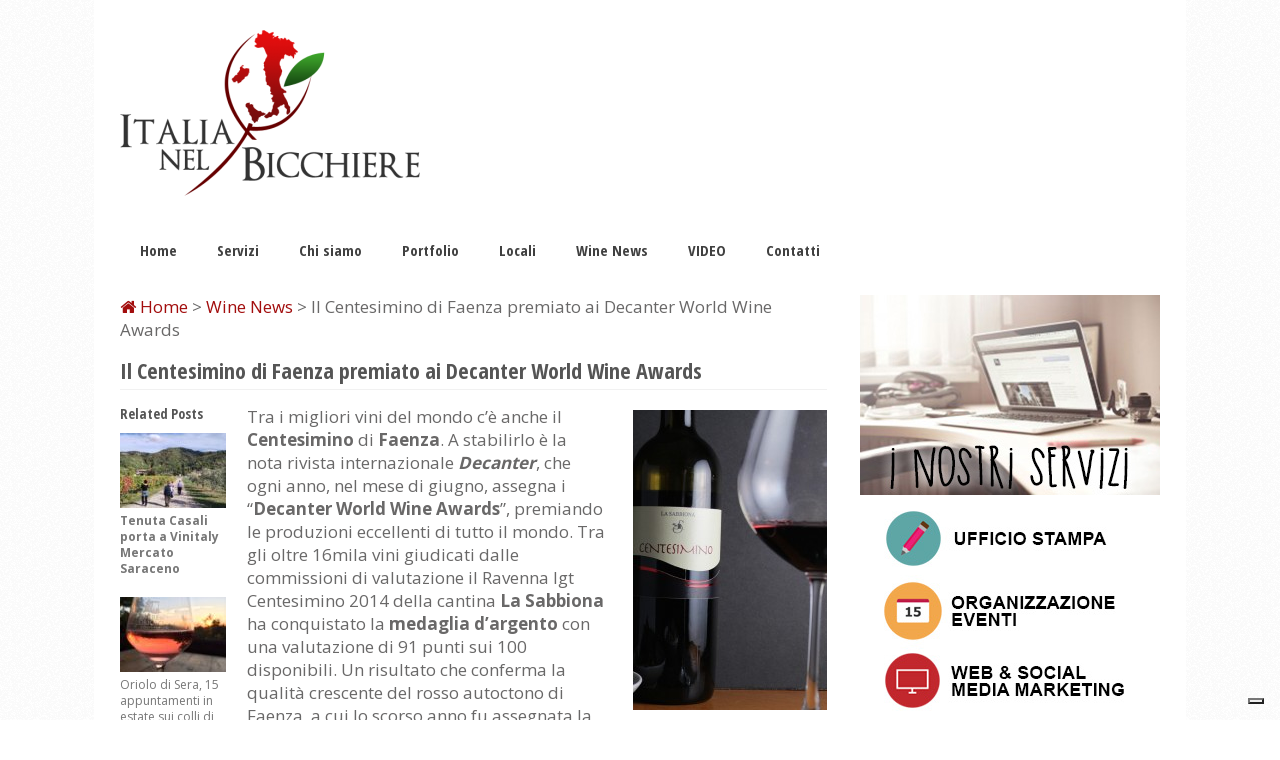

--- FILE ---
content_type: text/html; charset=UTF-8
request_url: https://www.italianelbicchiere.it/il-centesimino-di-faenza-premiato-ai-decanter-world-wine-awards/
body_size: 13029
content:
<!DOCTYPE html>
<html class="no-js" lang="it-IT">
<head>
    <script type="text/javascript">var _iub=_iub||[];_iub.csConfiguration={"siteId":3727387,"cookiePolicyId":27211823,"lang":"it"};</script>
<script type="text/javascript" src="https://cs.iubenda.com/autoblocking/3727387.js"></script>
<script type="text/javascript" src="//cdn.iubenda.com/cs/iubenda_cs.js" charset="UTF-8" async></script>
	<meta charset="UTF-8">
	<!-- Always force latest IE rendering engine (even in intranet) & Chrome Frame -->
	<!--[if IE ]>
	<meta http-equiv="X-UA-Compatible" content="IE=edge,chrome=1">
	<![endif]-->
	<link rel="profile" href="https://gmpg.org/xfn/11"/>
	<title>Il Centesimino di Faenza premiato ai Decanter World Wine Awards</title>
		<link rel="icon" href="https://www.italianelbicchiere.it/wp-content/uploads/2015/07/logo.png" type="image/x-icon"/>
<!--iOS/android/handheld specific -->
<link rel="apple-touch-icon" href="https://www.italianelbicchiere.it/wp-content/themes/glamour/apple-touch-icon.png"/>
<meta name="viewport" content="width=device-width, initial-scale=1, maximum-scale=1">
<meta name="apple-mobile-web-app-capable" content="yes">
<meta name="apple-mobile-web-app-status-bar-style" content="black">
	<link rel="pingback" href="https://www.italianelbicchiere.it/xmlrpc.php"/>
				<script type="text/javascript" class="_iub_cs_skip">var _iub=_iub||{};_iub.csConfiguration=_iub.csConfiguration||{};_iub.csConfiguration.siteId="3727387";_iub.csConfiguration.cookiePolicyId="27211823";</script>
			<script class="_iub_cs_skip" src="https://cs.iubenda.com/autoblocking/3727387.js"></script>
			<meta name='robots' content='index, follow, max-image-preview:large, max-snippet:-1, max-video-preview:-1'/>
	<style>img:is([sizes="auto" i], [sizes^="auto," i]) {contain-intrinsic-size:3000px 1500px}</style>
	
	<!-- This site is optimized with the Yoast SEO plugin v25.9 - https://yoast.com/wordpress/plugins/seo/ -->
	<meta name="description" content="Tra i migliori vini del mondo c’è anche il Centesimino di Faenza. A stabilirlo è la nota rivista Decanter che ogni anno assegna i Decanter World Wine Awards"/>
	<link rel="canonical" href="https://www.italianelbicchiere.it/il-centesimino-di-faenza-premiato-ai-decanter-world-wine-awards/"/>
	<meta property="og:locale" content="it_IT"/>
	<meta property="og:type" content="article"/>
	<meta property="og:title" content="Il Centesimino di Faenza premiato ai Decanter World Wine Awards"/>
	<meta property="og:description" content="Tra i migliori vini del mondo c’è anche il Centesimino di Faenza. A stabilirlo è la nota rivista Decanter che ogni anno assegna i Decanter World Wine Awards"/>
	<meta property="og:url" content="https://www.italianelbicchiere.it/il-centesimino-di-faenza-premiato-ai-decanter-world-wine-awards/"/>
	<meta property="og:site_name" content="Italia nel bicchiere"/>
	<meta property="article:published_time" content="2016-06-18T09:59:16+00:00"/>
	<meta property="article:modified_time" content="2016-07-04T09:50:17+00:00"/>
	<meta property="og:image" content="https://www.italianelbicchiere.it/wp-content/uploads/2016/06/IMG-20150626-WA0000.jpg"/>
	<meta property="og:image:width" content="640"/>
	<meta property="og:image:height" content="480"/>
	<meta property="og:image:type" content="image/jpeg"/>
	<meta name="author" content="Luca Casadei"/>
	<meta name="twitter:label1" content="Scritto da"/>
	<meta name="twitter:data1" content="Luca Casadei"/>
	<meta name="twitter:label2" content="Tempo di lettura stimato"/>
	<meta name="twitter:data2" content="1 minuto"/>
	<script type="application/ld+json" class="yoast-schema-graph">{"@context":"https://schema.org","@graph":[{"@type":"WebPage","@id":"https://www.italianelbicchiere.it/il-centesimino-di-faenza-premiato-ai-decanter-world-wine-awards/","url":"https://www.italianelbicchiere.it/il-centesimino-di-faenza-premiato-ai-decanter-world-wine-awards/","name":"Il Centesimino di Faenza premiato ai Decanter World Wine Awards","isPartOf":{"@id":"https://www.italianelbicchiere.it/#website"},"primaryImageOfPage":{"@id":"https://www.italianelbicchiere.it/il-centesimino-di-faenza-premiato-ai-decanter-world-wine-awards/#primaryimage"},"image":{"@id":"https://www.italianelbicchiere.it/il-centesimino-di-faenza-premiato-ai-decanter-world-wine-awards/#primaryimage"},"thumbnailUrl":"https://www.italianelbicchiere.it/wp-content/uploads/2016/06/IMG-20150626-WA0000.jpg","datePublished":"2016-06-18T09:59:16+00:00","dateModified":"2016-07-04T09:50:17+00:00","author":{"@id":"https://www.italianelbicchiere.it/#/schema/person/fb744d4ca40966faa060a422cf4d0938"},"description":"Tra i migliori vini del mondo c’è anche il Centesimino di Faenza. A stabilirlo è la nota rivista Decanter che ogni anno assegna i Decanter World Wine Awards","breadcrumb":{"@id":"https://www.italianelbicchiere.it/il-centesimino-di-faenza-premiato-ai-decanter-world-wine-awards/#breadcrumb"},"inLanguage":"it-IT","potentialAction":[{"@type":"ReadAction","target":["https://www.italianelbicchiere.it/il-centesimino-di-faenza-premiato-ai-decanter-world-wine-awards/"]}]},{"@type":"ImageObject","inLanguage":"it-IT","@id":"https://www.italianelbicchiere.it/il-centesimino-di-faenza-premiato-ai-decanter-world-wine-awards/#primaryimage","url":"https://www.italianelbicchiere.it/wp-content/uploads/2016/06/IMG-20150626-WA0000.jpg","contentUrl":"https://www.italianelbicchiere.it/wp-content/uploads/2016/06/IMG-20150626-WA0000.jpg","width":640,"height":480},{"@type":"BreadcrumbList","@id":"https://www.italianelbicchiere.it/il-centesimino-di-faenza-premiato-ai-decanter-world-wine-awards/#breadcrumb","itemListElement":[{"@type":"ListItem","position":1,"name":"Home","item":"https://www.italianelbicchiere.it/"},{"@type":"ListItem","position":2,"name":"Il Centesimino di Faenza premiato ai Decanter World Wine Awards"}]},{"@type":"WebSite","@id":"https://www.italianelbicchiere.it/#website","url":"https://www.italianelbicchiere.it/","name":"Italia nel bicchiere","description":"Un viaggio di sapori in Italia","potentialAction":[{"@type":"SearchAction","target":{"@type":"EntryPoint","urlTemplate":"https://www.italianelbicchiere.it/?s={search_term_string}"},"query-input":{"@type":"PropertyValueSpecification","valueRequired":true,"valueName":"search_term_string"}}],"inLanguage":"it-IT"},{"@type":"Person","@id":"https://www.italianelbicchiere.it/#/schema/person/fb744d4ca40966faa060a422cf4d0938","name":"Luca Casadei","image":{"@type":"ImageObject","inLanguage":"it-IT","@id":"https://www.italianelbicchiere.it/#/schema/person/image/","url":"https://secure.gravatar.com/avatar/821586ae9e5abe22a1484e96f8c15b39586178a90dd0cbef392edfc79fb94da2?s=96&d=mm&r=g","contentUrl":"https://secure.gravatar.com/avatar/821586ae9e5abe22a1484e96f8c15b39586178a90dd0cbef392edfc79fb94da2?s=96&d=mm&r=g","caption":"Luca Casadei"}}]}</script>
	<!-- / Yoast SEO plugin. -->


<link rel='dns-prefetch' href='//cdn.iubenda.com'/>
<link rel='dns-prefetch' href='//www.googletagmanager.com'/>
<link rel="alternate" type="application/rss+xml" title="Italia nel bicchiere &raquo; Feed" href="https://www.italianelbicchiere.it/feed/"/>
<link rel="alternate" type="application/rss+xml" title="Italia nel bicchiere &raquo; Feed dei commenti" href="https://www.italianelbicchiere.it/comments/feed/"/>
<link rel="alternate" type="application/rss+xml" title="Italia nel bicchiere &raquo; Il Centesimino di Faenza premiato ai Decanter World Wine Awards Feed dei commenti" href="https://www.italianelbicchiere.it/il-centesimino-di-faenza-premiato-ai-decanter-world-wine-awards/feed/"/>
<script type="text/javascript">//<![CDATA[
window._wpemojiSettings={"baseUrl":"https:\/\/s.w.org\/images\/core\/emoji\/16.0.1\/72x72\/","ext":".png","svgUrl":"https:\/\/s.w.org\/images\/core\/emoji\/16.0.1\/svg\/","svgExt":".svg","source":{"concatemoji":"https:\/\/www.italianelbicchiere.it\/wp-includes\/js\/wp-emoji-release.min.js?ver=4099ef282af392946ff2ee471ca14c58"}};!function(s,n){var o,i,e;function c(e){try{var t={supportTests:e,timestamp:(new Date).valueOf()};sessionStorage.setItem(o,JSON.stringify(t))}catch(e){}}function p(e,t,n){e.clearRect(0,0,e.canvas.width,e.canvas.height),e.fillText(t,0,0);var t=new Uint32Array(e.getImageData(0,0,e.canvas.width,e.canvas.height).data),a=(e.clearRect(0,0,e.canvas.width,e.canvas.height),e.fillText(n,0,0),new Uint32Array(e.getImageData(0,0,e.canvas.width,e.canvas.height).data));return t.every(function(e,t){return e===a[t]})}function u(e,t){e.clearRect(0,0,e.canvas.width,e.canvas.height),e.fillText(t,0,0);for(var n=e.getImageData(16,16,1,1),a=0;a<n.data.length;a++)if(0!==n.data[a])return!1;return!0}function f(e,t,n,a){switch(t){case"flag":return n(e,"\ud83c\udff3\ufe0f\u200d\u26a7\ufe0f","\ud83c\udff3\ufe0f\u200b\u26a7\ufe0f")?!1:!n(e,"\ud83c\udde8\ud83c\uddf6","\ud83c\udde8\u200b\ud83c\uddf6")&&!n(e,"\ud83c\udff4\udb40\udc67\udb40\udc62\udb40\udc65\udb40\udc6e\udb40\udc67\udb40\udc7f","\ud83c\udff4\u200b\udb40\udc67\u200b\udb40\udc62\u200b\udb40\udc65\u200b\udb40\udc6e\u200b\udb40\udc67\u200b\udb40\udc7f");case"emoji":return!a(e,"\ud83e\udedf")}return!1}function g(e,t,n,a){var r="undefined"!=typeof WorkerGlobalScope&&self instanceof WorkerGlobalScope?new OffscreenCanvas(300,150):s.createElement("canvas"),o=r.getContext("2d",{willReadFrequently:!0}),i=(o.textBaseline="top",o.font="600 32px Arial",{});return e.forEach(function(e){i[e]=t(o,e,n,a)}),i}function t(e){var t=s.createElement("script");t.src=e,t.defer=!0,s.head.appendChild(t)}"undefined"!=typeof Promise&&(o="wpEmojiSettingsSupports",i=["flag","emoji"],n.supports={everything:!0,everythingExceptFlag:!0},e=new Promise(function(e){s.addEventListener("DOMContentLoaded",e,{once:!0})}),new Promise(function(t){var n=function(){try{var e=JSON.parse(sessionStorage.getItem(o));if("object"==typeof e&&"number"==typeof e.timestamp&&(new Date).valueOf()<e.timestamp+604800&&"object"==typeof e.supportTests)return e.supportTests}catch(e){}return null}();if(!n){if("undefined"!=typeof Worker&&"undefined"!=typeof OffscreenCanvas&&"undefined"!=typeof URL&&URL.createObjectURL&&"undefined"!=typeof Blob)try{var e="postMessage("+g.toString()+"("+[JSON.stringify(i),f.toString(),p.toString(),u.toString()].join(",")+"));",a=new Blob([e],{type:"text/javascript"}),r=new Worker(URL.createObjectURL(a),{name:"wpTestEmojiSupports"});return void(r.onmessage=function(e){c(n=e.data),r.terminate(),t(n)})}catch(e){}c(n=g(i,f,p,u))}t(n)}).then(function(e){for(var t in e)n.supports[t]=e[t],n.supports.everything=n.supports.everything&&n.supports[t],"flag"!==t&&(n.supports.everythingExceptFlag=n.supports.everythingExceptFlag&&n.supports[t]);n.supports.everythingExceptFlag=n.supports.everythingExceptFlag&&!n.supports.flag,n.DOMReady=!1,n.readyCallback=function(){n.DOMReady=!0}}).then(function(){return e}).then(function(){var e;n.supports.everything||(n.readyCallback(),(e=n.source||{}).concatemoji?t(e.concatemoji):e.wpemoji&&e.twemoji&&(t(e.twemoji),t(e.wpemoji)))}))}((window,document),window._wpemojiSettings);
//]]></script>
<link rel='stylesheet' id='validate-engine-css-css' href='https://www.italianelbicchiere.it/wp-content/plugins/wysija-newsletters/css/validationEngine.jquery.css?ver=2.11' type='text/css' media='all'/>
<style id='wp-emoji-styles-inline-css' type='text/css'>img.wp-smiley,img.emoji{display:inline!important;border:none!important;box-shadow:none!important;height:1em!important;width:1em!important;margin:0 .07em!important;vertical-align:-.1em!important;background:none!important;padding:0!important}</style>
<link rel='stylesheet' id='wp-block-library-css' href='https://www.italianelbicchiere.it/wp-includes/css/dist/block-library/style.min.css?ver=4099ef282af392946ff2ee471ca14c58' type='text/css' media='all'/>
<style id='classic-theme-styles-inline-css' type='text/css'>.wp-block-button__link{color:#fff;background-color:#32373c;border-radius:9999px;box-shadow:none;text-decoration:none;padding:calc(.667em + 2px) calc(1.333em + 2px);font-size:1.125em}.wp-block-file__button{background:#32373c;color:#fff;text-decoration:none}</style>
<style id='global-styles-inline-css' type='text/css'>:root{--wp--preset--aspect-ratio--square:1;--wp--preset--aspect-ratio--4-3: 4/3;--wp--preset--aspect-ratio--3-4: 3/4;--wp--preset--aspect-ratio--3-2: 3/2;--wp--preset--aspect-ratio--2-3: 2/3;--wp--preset--aspect-ratio--16-9: 16/9;--wp--preset--aspect-ratio--9-16: 9/16;--wp--preset--color--black:#000;--wp--preset--color--cyan-bluish-gray:#abb8c3;--wp--preset--color--white:#fff;--wp--preset--color--pale-pink:#f78da7;--wp--preset--color--vivid-red:#cf2e2e;--wp--preset--color--luminous-vivid-orange:#ff6900;--wp--preset--color--luminous-vivid-amber:#fcb900;--wp--preset--color--light-green-cyan:#7bdcb5;--wp--preset--color--vivid-green-cyan:#00d084;--wp--preset--color--pale-cyan-blue:#8ed1fc;--wp--preset--color--vivid-cyan-blue:#0693e3;--wp--preset--color--vivid-purple:#9b51e0;--wp--preset--gradient--vivid-cyan-blue-to-vivid-purple:linear-gradient(135deg,rgba(6,147,227,1) 0%,#9b51e0 100%);--wp--preset--gradient--light-green-cyan-to-vivid-green-cyan:linear-gradient(135deg,#7adcb4 0%,#00d082 100%);--wp--preset--gradient--luminous-vivid-amber-to-luminous-vivid-orange:linear-gradient(135deg,rgba(252,185,0,1) 0%,rgba(255,105,0,1) 100%);--wp--preset--gradient--luminous-vivid-orange-to-vivid-red:linear-gradient(135deg,rgba(255,105,0,1) 0%,#cf2e2e 100%);--wp--preset--gradient--very-light-gray-to-cyan-bluish-gray:linear-gradient(135deg,#eee 0%,#a9b8c3 100%);--wp--preset--gradient--cool-to-warm-spectrum:linear-gradient(135deg,#4aeadc 0%,#9778d1 20%,#cf2aba 40%,#ee2c82 60%,#fb6962 80%,#fef84c 100%);--wp--preset--gradient--blush-light-purple:linear-gradient(135deg,#ffceec 0%,#9896f0 100%);--wp--preset--gradient--blush-bordeaux:linear-gradient(135deg,#fecda5 0%,#fe2d2d 50%,#6b003e 100%);--wp--preset--gradient--luminous-dusk:linear-gradient(135deg,#ffcb70 0%,#c751c0 50%,#4158d0 100%);--wp--preset--gradient--pale-ocean:linear-gradient(135deg,#fff5cb 0%,#b6e3d4 50%,#33a7b5 100%);--wp--preset--gradient--electric-grass:linear-gradient(135deg,#caf880 0%,#71ce7e 100%);--wp--preset--gradient--midnight:linear-gradient(135deg,#020381 0%,#2874fc 100%);--wp--preset--font-size--small:13px;--wp--preset--font-size--medium:20px;--wp--preset--font-size--large:36px;--wp--preset--font-size--x-large:42px;--wp--preset--spacing--20:.44rem;--wp--preset--spacing--30:.67rem;--wp--preset--spacing--40:1rem;--wp--preset--spacing--50:1.5rem;--wp--preset--spacing--60:2.25rem;--wp--preset--spacing--70:3.38rem;--wp--preset--spacing--80:5.06rem;--wp--preset--shadow--natural:6px 6px 9px rgba(0,0,0,.2);--wp--preset--shadow--deep:12px 12px 50px rgba(0,0,0,.4);--wp--preset--shadow--sharp:6px 6px 0 rgba(0,0,0,.2);--wp--preset--shadow--outlined:6px 6px 0 -3px rgba(255,255,255,1) , 6px 6px rgba(0,0,0,1);--wp--preset--shadow--crisp:6px 6px 0 rgba(0,0,0,1)}:where(.is-layout-flex){gap:.5em}:where(.is-layout-grid){gap:.5em}body .is-layout-flex{display:flex}.is-layout-flex{flex-wrap:wrap;align-items:center}.is-layout-flex > :is(*, div){margin:0}body .is-layout-grid{display:grid}.is-layout-grid > :is(*, div){margin:0}:where(.wp-block-columns.is-layout-flex){gap:2em}:where(.wp-block-columns.is-layout-grid){gap:2em}:where(.wp-block-post-template.is-layout-flex){gap:1.25em}:where(.wp-block-post-template.is-layout-grid){gap:1.25em}.has-black-color{color:var(--wp--preset--color--black)!important}.has-cyan-bluish-gray-color{color:var(--wp--preset--color--cyan-bluish-gray)!important}.has-white-color{color:var(--wp--preset--color--white)!important}.has-pale-pink-color{color:var(--wp--preset--color--pale-pink)!important}.has-vivid-red-color{color:var(--wp--preset--color--vivid-red)!important}.has-luminous-vivid-orange-color{color:var(--wp--preset--color--luminous-vivid-orange)!important}.has-luminous-vivid-amber-color{color:var(--wp--preset--color--luminous-vivid-amber)!important}.has-light-green-cyan-color{color:var(--wp--preset--color--light-green-cyan)!important}.has-vivid-green-cyan-color{color:var(--wp--preset--color--vivid-green-cyan)!important}.has-pale-cyan-blue-color{color:var(--wp--preset--color--pale-cyan-blue)!important}.has-vivid-cyan-blue-color{color:var(--wp--preset--color--vivid-cyan-blue)!important}.has-vivid-purple-color{color:var(--wp--preset--color--vivid-purple)!important}.has-black-background-color{background-color:var(--wp--preset--color--black)!important}.has-cyan-bluish-gray-background-color{background-color:var(--wp--preset--color--cyan-bluish-gray)!important}.has-white-background-color{background-color:var(--wp--preset--color--white)!important}.has-pale-pink-background-color{background-color:var(--wp--preset--color--pale-pink)!important}.has-vivid-red-background-color{background-color:var(--wp--preset--color--vivid-red)!important}.has-luminous-vivid-orange-background-color{background-color:var(--wp--preset--color--luminous-vivid-orange)!important}.has-luminous-vivid-amber-background-color{background-color:var(--wp--preset--color--luminous-vivid-amber)!important}.has-light-green-cyan-background-color{background-color:var(--wp--preset--color--light-green-cyan)!important}.has-vivid-green-cyan-background-color{background-color:var(--wp--preset--color--vivid-green-cyan)!important}.has-pale-cyan-blue-background-color{background-color:var(--wp--preset--color--pale-cyan-blue)!important}.has-vivid-cyan-blue-background-color{background-color:var(--wp--preset--color--vivid-cyan-blue)!important}.has-vivid-purple-background-color{background-color:var(--wp--preset--color--vivid-purple)!important}.has-black-border-color{border-color:var(--wp--preset--color--black)!important}.has-cyan-bluish-gray-border-color{border-color:var(--wp--preset--color--cyan-bluish-gray)!important}.has-white-border-color{border-color:var(--wp--preset--color--white)!important}.has-pale-pink-border-color{border-color:var(--wp--preset--color--pale-pink)!important}.has-vivid-red-border-color{border-color:var(--wp--preset--color--vivid-red)!important}.has-luminous-vivid-orange-border-color{border-color:var(--wp--preset--color--luminous-vivid-orange)!important}.has-luminous-vivid-amber-border-color{border-color:var(--wp--preset--color--luminous-vivid-amber)!important}.has-light-green-cyan-border-color{border-color:var(--wp--preset--color--light-green-cyan)!important}.has-vivid-green-cyan-border-color{border-color:var(--wp--preset--color--vivid-green-cyan)!important}.has-pale-cyan-blue-border-color{border-color:var(--wp--preset--color--pale-cyan-blue)!important}.has-vivid-cyan-blue-border-color{border-color:var(--wp--preset--color--vivid-cyan-blue)!important}.has-vivid-purple-border-color{border-color:var(--wp--preset--color--vivid-purple)!important}.has-vivid-cyan-blue-to-vivid-purple-gradient-background{background:var(--wp--preset--gradient--vivid-cyan-blue-to-vivid-purple)!important}.has-light-green-cyan-to-vivid-green-cyan-gradient-background{background:var(--wp--preset--gradient--light-green-cyan-to-vivid-green-cyan)!important}.has-luminous-vivid-amber-to-luminous-vivid-orange-gradient-background{background:var(--wp--preset--gradient--luminous-vivid-amber-to-luminous-vivid-orange)!important}.has-luminous-vivid-orange-to-vivid-red-gradient-background{background:var(--wp--preset--gradient--luminous-vivid-orange-to-vivid-red)!important}.has-very-light-gray-to-cyan-bluish-gray-gradient-background{background:var(--wp--preset--gradient--very-light-gray-to-cyan-bluish-gray)!important}.has-cool-to-warm-spectrum-gradient-background{background:var(--wp--preset--gradient--cool-to-warm-spectrum)!important}.has-blush-light-purple-gradient-background{background:var(--wp--preset--gradient--blush-light-purple)!important}.has-blush-bordeaux-gradient-background{background:var(--wp--preset--gradient--blush-bordeaux)!important}.has-luminous-dusk-gradient-background{background:var(--wp--preset--gradient--luminous-dusk)!important}.has-pale-ocean-gradient-background{background:var(--wp--preset--gradient--pale-ocean)!important}.has-electric-grass-gradient-background{background:var(--wp--preset--gradient--electric-grass)!important}.has-midnight-gradient-background{background:var(--wp--preset--gradient--midnight)!important}.has-small-font-size{font-size:var(--wp--preset--font-size--small)!important}.has-medium-font-size{font-size:var(--wp--preset--font-size--medium)!important}.has-large-font-size{font-size:var(--wp--preset--font-size--large)!important}.has-x-large-font-size{font-size:var(--wp--preset--font-size--x-large)!important}:where(.wp-block-post-template.is-layout-flex){gap:1.25em}:where(.wp-block-post-template.is-layout-grid){gap:1.25em}:where(.wp-block-columns.is-layout-flex){gap:2em}:where(.wp-block-columns.is-layout-grid){gap:2em}:root :where(.wp-block-pullquote){font-size:1.5em;line-height:1.6}</style>
<link rel='stylesheet' id='contact-form-7-css' href='https://www.italianelbicchiere.it/wp-content/plugins/contact-form-7/includes/css/styles.css?ver=6.1.1' type='text/css' media='all'/>
<link rel='stylesheet' id='rs-plugin-settings-css' href='https://www.italianelbicchiere.it/wp-content/plugins/revslider/public/assets/css/settings.css?ver=5.4.7.3' type='text/css' media='all'/>
<style id='rs-plugin-settings-inline-css' type='text/css'>#rs-demo-id{}</style>
<link rel='stylesheet' id='wp_review-style-css' href='https://www.italianelbicchiere.it/wp-content/plugins/wp-review/public/css/wp-review.css?ver=5.3.5' type='text/css' media='all'/>
<link rel='stylesheet' id='prettyPhoto-css' href='https://www.italianelbicchiere.it/wp-content/themes/glamour/css/prettyPhoto.css?ver=4099ef282af392946ff2ee471ca14c58' type='text/css' media='all'/>
<link rel='stylesheet' id='old-fontawesome-css' href='https://www.italianelbicchiere.it/wp-content/themes/glamour/css/font-awesome.min.css?ver=4099ef282af392946ff2ee471ca14c58' type='text/css' media='all'/>
<link rel='stylesheet' id='stylesheet-css' href='https://www.italianelbicchiere.it/wp-content/themes/glamour/style.css?ver=4099ef282af392946ff2ee471ca14c58' type='text/css' media='all'/>
<style id='stylesheet-inline-css' type='text/css'>body{background-color:#fff}body{background-image:url(https://www.italianelbicchiere.it/wp-content/themes/glamour/images/pattern1.png)}.widget h3,.postauthor h5,.copyrights a,.textwidget a,#logo a,.pnavigation2 a,.sidebar.c-4-12 a:hover,.copyrights a:hover,footer .widget li a:hover,.sidebar.c-4-12 a:hover,.related-posts a:hover,.reply a,.title a:hover,.post-info a:hover,.comm,#tabber .inside li a:hover,.fn a,.home .post-content a:hover,.archive .post-content a:hover,h2.post-heading span,h2.post-heading-span span,a,a:hover{color:#a20d0d}.flex-caption,.readMore a,.classtitle,#commentform input#submit,.mts-subscribe input[type="submit"],#move-to-top:hover,#searchform .sbutton,#navigation ul .current-menu-item a,#navigation ul li:hover,.pagination a,#navigation ul .sfHover a,.woocommerce a.button,.woocommerce-page a.button,.woocommerce button.button,.woocommerce-page button.button,.woocommerce input.button,.woocommerce-page input.button,.woocommerce #respond input#submit,.woocommerce-page #respond input#submit,.woocommerce #content input.button,.woocommerce-page #content input.button,.woocommerce .bypostauthor:after,#cancel-comment-reply-link,#navigation ul li li,.sfHover a,.contactform #submit,#tabber ul.tabs li a.selected,.tagcloud a,#searchsubmit{background-color:#a20d0d;color:#fff!important}.flex-control-thumbs .flex-active,.flex-control-thumbs img:hover{outline:2px solid #a20d0d}#tabber ul.tabs li a.selected{border-color:#a20d0d}.secondary-navigation,body>footer,.copyrights{border-top:0;border-bottom:0}#header h1,#header h2{display:inline-block;float:left;font-size:40px;line-height:1;margin:0}.woocommerce a.button,.woocommerce-page a.button,.woocommerce button.button,.woocommerce-page button.button,.woocommerce input.button,.woocommerce-page input.button,.woocommerce #respond input#submit,.woocommerce-page #respond input#submit,.woocommerce #content input.button,.woocommerce-page #content input.button{background:#a20d0d;color:#fff!important}.woocommerce nav.woocommerce-pagination ul li span.current,.woocommerce-page nav.woocommerce-pagination ul li span.current,.woocommerce #content nav.woocommerce-pagination ul li span.current,.woocommerce-page #content nav.woocommerce-pagination ul li span.current,.woocommerce nav.woocommerce-pagination ul li a:hover,.woocommerce-page nav.woocommerce-pagination ul li a:hover,.woocommerce #content nav.woocommerce-pagination ul li a:hover,.woocommerce-page #content nav.woocommerce-pagination ul li a:hover,.woocommerce nav.woocommerce-pagination ul li a:focus,.woocommerce-page nav.woocommerce-pagination ul li a:focus,.woocommerce #content nav.woocommerce-pagination ul li a:focus,.woocommerce-page #content nav.woocommerce-pagination ul li a:focus{background:#a20d0d;color:#fff!important}</style>
<link rel='stylesheet' id='responsive-css' href='https://www.italianelbicchiere.it/wp-content/themes/glamour/css/responsive.css?ver=4099ef282af392946ff2ee471ca14c58' type='text/css' media='all'/>

<script type="text/javascript" class=" _iub_cs_skip" type="text/javascript" id="iubenda-head-inline-scripts-0">//<![CDATA[
var _iub=_iub||[];_iub.csConfiguration={"siteId":3727387,"cookiePolicyId":27211823,"lang":"it"};
//]]></script>
<script type="text/javascript" charset="UTF-8" async="" class=" _iub_cs_skip" type="text/javascript" src="//cdn.iubenda.com/cs/iubenda_cs.js?ver=3.12.4" id="iubenda-head-scripts-1-js"></script>
<script type="text/javascript" src="https://www.italianelbicchiere.it/wp-includes/js/dist/hooks.min.js?ver=4d63a3d491d11ffd8ac6" id="wp-hooks-js"></script>
<script type="text/javascript" src="https://www.italianelbicchiere.it/wp-includes/js/jquery/jquery.min.js?ver=3.7.1" id="jquery-core-js"></script>
<script type="text/javascript" src="https://www.italianelbicchiere.it/wp-includes/js/jquery/jquery-migrate.min.js?ver=3.4.1" id="jquery-migrate-js"></script>
<script type="text/javascript" src="https://www.italianelbicchiere.it/wp-content/plugins/revslider/public/assets/js/jquery.themepunch.tools.min.js?ver=5.4.7.3" id="tp-tools-js"></script>
<script type="text/javascript" src="https://www.italianelbicchiere.it/wp-content/plugins/revslider/public/assets/js/jquery.themepunch.revolution.min.js?ver=5.4.7.3" id="revmin-js"></script>
<script type="text/javascript" id="say-what-js-js-extra">//<![CDATA[
var say_what_data={"replacements":{"mythemeshop|Search the site|":"Cerca nel sito","mythemeshop|Search|":"Cerca","mythemeshop|Latest|":"Recenti","mythemeshop|See All Latest Posts|":"Vedi tutti i post recenti"}};
//]]></script>
<script type="text/javascript" src="https://www.italianelbicchiere.it/wp-content/plugins/say-what/assets/build/frontend.js?ver=fd31684c45e4d85aeb4e" id="say-what-js-js"></script>
<script type="text/javascript" src="https://www.italianelbicchiere.it/wp-content/themes/glamour/js/customscript.js?ver=4099ef282af392946ff2ee471ca14c58" id="customscript-js"></script>

<!-- Snippet del tag Google (gtag.js) aggiunto da Site Kit -->
<!-- Snippet Google Analytics aggiunto da Site Kit -->
<script type="text/javascript" src="https://www.googletagmanager.com/gtag/js?id=GT-55JK366" id="google_gtagjs-js" async></script>
<script type="text/javascript" id="google_gtagjs-js-after">
/* <![CDATA[ */
window.dataLayer = window.dataLayer || [];function gtag(){dataLayer.push(arguments);}
gtag("set","linker",{"domains":["www.italianelbicchiere.it"]});
gtag("js", new Date());
gtag("set", "developer_id.dZTNiMT", true);
gtag("config", "GT-55JK366");
 window._googlesitekit = window._googlesitekit || {}; window._googlesitekit.throttledEvents = []; window._googlesitekit.gtagEvent = (name, data) => { var key = JSON.stringify( { name, data } ); if ( !! window._googlesitekit.throttledEvents[ key ] ) { return; } window._googlesitekit.throttledEvents[ key ] = true; setTimeout( () => { delete window._googlesitekit.throttledEvents[ key ]; }, 5 ); gtag( "event", name, { ...data, event_source: "site-kit" } ); }; 
/* ]]> */
</script>
<script></script><link rel="https://api.w.org/" href="https://www.italianelbicchiere.it/wp-json/"/><link rel="alternate" title="JSON" type="application/json" href="https://www.italianelbicchiere.it/wp-json/wp/v2/posts/2871"/><link rel="EditURI" type="application/rsd+xml" title="RSD" href="https://www.italianelbicchiere.it/xmlrpc.php?rsd"/>

<link rel='shortlink' href='https://www.italianelbicchiere.it/?p=2871'/>
<link rel="alternate" title="oEmbed (JSON)" type="application/json+oembed" href="https://www.italianelbicchiere.it/wp-json/oembed/1.0/embed?url=https%3A%2F%2Fwww.italianelbicchiere.it%2Fil-centesimino-di-faenza-premiato-ai-decanter-world-wine-awards%2F"/>
<link rel="alternate" title="oEmbed (XML)" type="text/xml+oembed" href="https://www.italianelbicchiere.it/wp-json/oembed/1.0/embed?url=https%3A%2F%2Fwww.italianelbicchiere.it%2Fil-centesimino-di-faenza-premiato-ai-decanter-world-wine-awards%2F&#038;format=xml"/>
<meta name="generator" content="Site Kit by Google 1.161.0"/><link href="https://fonts.googleapis.com/css?family=Open+Sans+Condensed:700|Open+Sans:700|Open+Sans:normal" rel="stylesheet" type="text/css">
<style type="text/css">h1{font-family:"Open Sans Condensed";font-weight:700;font-size:34px;color:#555}h2{font-family:"Open Sans Condensed";font-weight:700;font-size:30px;color:#555}h3{font-family:"Open Sans Condensed";font-weight:700;font-size:28px;color:#555}h4{font-family:"Open Sans";font-weight:700;font-size:25px;color:#555}h5{font-family:"Open Sans";font-weight:700;font-size:22px;color:#555}h6{font-family:"Open Sans";font-weight:700;font-size:20px;color:#555}#navigation ul li a{font-family:"Open Sans Condensed";font-weight:700;font-size:15px;color:#404040}body{font-family:"Open Sans";font-weight:normal;font-size:17px;color:#696868}</style>
<!-- Facebook Pixel Code -->
<script>!function(f,b,e,v,n,t,s){if(f.fbq)return;n=f.fbq=function(){n.callMethod?n.callMethod.apply(n,arguments):n.queue.push(arguments)};if(!f._fbq)f._fbq=n;n.push=n;n.loaded=!0;n.version='2.0';n.queue=[];t=b.createElement(e);t.async=!0;t.src=v;s=b.getElementsByTagName(e)[0];s.parentNode.insertBefore(t,s)}(window,document,'script','https://connect.facebook.net/en_US/fbevents.js');fbq('init','1349211245185543');fbq('track','PageView');</script>
<noscript><img height="1" width="1" style="display:none" src="https://www.facebook.com/tr?id=1349211245185543&ev=PageView&noscript=1"/></noscript>
<!-- End Facebook Pixel Code --><meta name="generator" content="Powered by WPBakery Page Builder - drag and drop page builder for WordPress."/>
<meta name="generator" content="Powered by Slider Revolution 5.4.7.3 - responsive, Mobile-Friendly Slider Plugin for WordPress with comfortable drag and drop interface."/>
<script type="text/javascript">function setREVStartSize(e){try{e.c=jQuery(e.c);var i=jQuery(window).width(),t=9999,r=0,n=0,l=0,f=0,s=0,h=0;if(e.responsiveLevels&&(jQuery.each(e.responsiveLevels,function(e,f){f>i&&(t=r=f,l=e),i>f&&f>r&&(r=f,n=e)}),t>r&&(l=n)),f=e.gridheight[l]||e.gridheight[0]||e.gridheight,s=e.gridwidth[l]||e.gridwidth[0]||e.gridwidth,h=i/s,h=h>1?1:h,f=Math.round(h*f),"fullscreen"==e.sliderLayout){var u=(e.c.width(),jQuery(window).height());if(void 0!=e.fullScreenOffsetContainer){var c=e.fullScreenOffsetContainer.split(",");if(c)jQuery.each(c,function(e,i){u=jQuery(i).length>0?u-jQuery(i).outerHeight(!0):u}),e.fullScreenOffset.split("%").length>1&&void 0!=e.fullScreenOffset&&e.fullScreenOffset.length>0?u-=jQuery(window).height()*parseInt(e.fullScreenOffset,0)/100:void 0!=e.fullScreenOffset&&e.fullScreenOffset.length>0&&(u-=parseInt(e.fullScreenOffset,0))}f=u}else void 0!=e.minHeight&&f<e.minHeight&&(f=e.minHeight);e.c.closest(".rev_slider_wrapper").css({height:f})}catch(d){console.log("Failure at Presize of Slider:"+d)}};</script>
		<style type="text/css" id="wp-custom-css">.widget-header{padding-top:3%;color:#a20d0d;font-weight:700;font-family:"Open Sans Condensed"}</style>
		<noscript><style>.wpb_animate_when_almost_visible{opacity:1}</style></noscript></head>
<body id="blog" class="wp-singular post-template-default single single-post postid-2871 single-format-standard wp-theme-glamour main wpb-js-composer js-comp-ver-8.6.1 vc_responsive" itemscope itemtype="http://schema.org/WebPage">
	<header class="main-header">
		<div id="header">
			<div class="content">
							<div class="logo-wrap">
																		  <h2 id="logo" class="image-logo">
									<a href="https://www.italianelbicchiere.it"><img src="https://www.italianelbicchiere.it/wp-content/uploads/2013/07/logo-300x166.png" alt="Italia nel bicchiere"></a>
								</h2><!-- END #logo -->
															</div>
				<div class="widget-header">
<p></p>
</div>  
								</div>
						<div class="secondary-navigation">
							<nav id="navigation" class="clearfix">
											<ul id="menu-menu-orizzontale" class="menu clearfix"><li id="menu-item-102" class="menu-item menu-item-type-custom menu-item-object-custom menu-item-home menu-item-102"><a href="https://www.italianelbicchiere.it">Home</a></li>
<li id="menu-item-1982" class="menu-item menu-item-type-post_type menu-item-object-page menu-item-1982"><a href="https://www.italianelbicchiere.it/servizi/">Servizi</a></li>
<li id="menu-item-57" class="menu-item menu-item-type-post_type menu-item-object-page menu-item-57"><a href="https://www.italianelbicchiere.it/chi-sono/">Chi siamo</a></li>
<li id="menu-item-1983" class="menu-item menu-item-type-taxonomy menu-item-object-category menu-item-1983"><a href="https://www.italianelbicchiere.it/category/portfolio/">Portfolio</a></li>
<li id="menu-item-391" class="menu-item menu-item-type-taxonomy menu-item-object-category menu-item-391"><a href="https://www.italianelbicchiere.it/category/locali/">Locali</a></li>
<li id="menu-item-25" class="menu-item menu-item-type-taxonomy menu-item-object-category current-post-ancestor current-menu-parent current-post-parent menu-item-25"><a href="https://www.italianelbicchiere.it/category/wine-news/">Wine News</a></li>
<li id="menu-item-2150" class="menu-item menu-item-type-taxonomy menu-item-object-category menu-item-2150"><a href="https://www.italianelbicchiere.it/category/degustazioni/">VIDEO</a></li>
<li id="menu-item-99" class="menu-item menu-item-type-post_type menu-item-object-page menu-item-99"><a href="https://www.italianelbicchiere.it/contatti/">Contatti</a></li>
</ul>										<a href="#" id="pull">Menu</a>  
				</nav>
			</div>              
		</div><!--#header-->     
	</header>
	<div class="main-container"><div id="page" class="single">
	<article class="article">
		<div id="content_box">
							<div id="post-2871" class="g post post-2871 type-post status-publish format-standard has-post-thumbnail hentry category-wine-news has_thumb">
					<div class="single_post">
													<div class="breadcrumb" itemprop="breadcrumb"><a href="https://www.italianelbicchiere.it" rel="nofollow"><i class="icon-home"></i>&nbsp;Home</a>&nbsp;>&nbsp;<a href="https://www.italianelbicchiere.it/category/wine-news/" rel="nofollow">Wine News</a>&nbsp;>&nbsp;Il Centesimino di Faenza premiato ai Decanter World Wine Awards</div>
												<header>
							<h1 class="title single-title entry-title">Il Centesimino di Faenza premiato ai Decanter World Wine Awards</h1>
																				</header><!--.headline_area-->
						<div class="post-single-content box mark-links">
														<p><a href="https://www.italianelbicchiere.it/wp-content/uploads/2016/06/Centesimino-La-Sabbiona.jpg"><img fetchpriority="high" decoding="async" class="alignright wp-image-2872 size-medium" src="https://www.italianelbicchiere.it/wp-content/uploads/2016/06/Centesimino-La-Sabbiona-194x300.jpg" alt="Centesimino La Sabbiona" width="194" height="300" srcset="https://www.italianelbicchiere.it/wp-content/uploads/2016/06/Centesimino-La-Sabbiona-194x300.jpg 194w, https://www.italianelbicchiere.it/wp-content/uploads/2016/06/Centesimino-La-Sabbiona-663x1024.jpg 663w, https://www.italianelbicchiere.it/wp-content/uploads/2016/06/Centesimino-La-Sabbiona-600x926.jpg 600w, https://www.italianelbicchiere.it/wp-content/uploads/2016/06/Centesimino-La-Sabbiona.jpg 680w" sizes="(max-width: 194px) 100vw, 194px"/></a>Tra i migliori vini del mondo c’è anche il <strong><b>Centesimino</b></strong> di <strong><b>Faenza</b></strong>. A stabilirlo è la nota rivista internazionale <strong><em><b><i>Decanter</i></b></em></strong>, che ogni anno, nel mese di giugno, assegna i “<strong><b>Decanter World Wine Awards</b></strong>”, premiando le produzioni eccellenti di tutto il mondo. Tra gli oltre 16mila vini giudicati dalle commissioni di valutazione il Ravenna Igt Centesimino 2014 della cantina <strong><b>La Sabbiona</b></strong> ha conquistato la <strong><b>medaglia d’argento</b></strong> con una valutazione di 91 punti sui 100 disponibili. Un risultato che conferma la qualità crescente del rosso autoctono di Faenza, a cui lo scorso anno fu assegnata la medaglia di bronzo.</p>
<p>“E’ un premio che ci rende molto felici – commenta <strong><b>Mauro Altini</b></strong>, titolare della cantina La Sabbiona – ancor più perché arriva su un’annata che è stata particolarmente impegnativa per le condizioni meteo e ci ha richiesto grande lavoro e attenzione per salvaguardare la qualità dell’uva. I vini del nostro territorio stanno guadagnando spazio anche fuori dall’Italia, spero che questo riconoscimento rinforzi ulteriormente l’immagine e l’interesse verso questo vitigno”.</p>
<p><strong><b>Il vino premiato</b></strong> – Vinificato in vasche di acciaio e cemento vetrificato dopo una macerazione di un paio di settimane, il <strong><b>Ravenna Igt Centesimino 2014</b></strong> ha un colore rubino intenso e aromi persistenti di more e mirtilli con un’elegante nota erbacea. In bocca un mix equilibrato tra pienezza di gusto ed eleganza assicura grande bevibilità e versatilità negli abbinamenti a tavola: ottimo con primi piatti al ragù o piatti di carne non eccessivamente complessi, si sposa bene anche con formaggi di media stagionatura e piadina con salumi.</p>

<script type="text/javascript">jQuery(document).ready(function($){$.post('https://www.italianelbicchiere.it/wp-admin/admin-ajax.php',{action:'wpt_view_count',id:'2871'});});</script>														 
															

																				
							<!-- You can start editing here. -->
<!-- If comments are closed. -->
<p class="nocomments"></p>

						</div>
												<div class="singleleft">	
							<!-- Start Related Posts -->
							<div class="related-posts"><div class="postauthor-top"><h3>Related Posts</h3></div><ul>								<li class=" relatepostli2">
									<a rel="nofollow" class="relatedthumb" href="https://www.italianelbicchiere.it/tenuta-casali-porta-a-vinitaly-mercato-saraceno/" title="<strong>Tenuta Casali porta a Vinitaly Mercato Saraceno</strong>">
										<span class="rthumb">
																							<img width="106" height="75" src="https://www.italianelbicchiere.it/wp-content/uploads/2025/04/un-tratto-del-circuito-enoturistico-di-Mercato-Saraceno-Copia-106x75.jpg" class="attachment-related size-related wp-post-image" alt="" title="" decoding="async" srcset="https://www.italianelbicchiere.it/wp-content/uploads/2025/04/un-tratto-del-circuito-enoturistico-di-Mercato-Saraceno-Copia-106x75.jpg 106w, https://www.italianelbicchiere.it/wp-content/uploads/2025/04/un-tratto-del-circuito-enoturistico-di-Mercato-Saraceno-Copia-82x57.jpg 82w" sizes="(max-width: 106px) 100vw, 106px"/>																					</span>
										<span><strong>Tenuta Casali porta a Vinitaly Mercato Saraceno</strong></span>
									</a>
								</li>
																<li class=" relatepostli3">
									<a rel="nofollow" class="relatedthumb" href="https://www.italianelbicchiere.it/oriolo-di-sera-15-aoriolo-di-sera-15-appuntamenti-in-estate-sui-colli-di-faenzappuntamenti-in-estate-sui-colli-di-faenza/" title="Oriolo di Sera, 15 appuntamenti in estate sui colli di Faenza">
										<span class="rthumb">
																							<img width="106" height="75" src="https://www.italianelbicchiere.it/wp-content/uploads/2018/06/Oriolo-di-sera-106x75.jpg" class="attachment-related size-related wp-post-image" alt="" title="" decoding="async" srcset="https://www.italianelbicchiere.it/wp-content/uploads/2018/06/Oriolo-di-sera-106x75.jpg 106w, https://www.italianelbicchiere.it/wp-content/uploads/2018/06/Oriolo-di-sera-82x57.jpg 82w" sizes="(max-width: 106px) 100vw, 106px"/>																					</span>
										<span>Oriolo di Sera, 15 appuntamenti in estate sui colli di Faenza</span>
									</a>
								</li>
																<li class=" relatepostli4">
									<a rel="nofollow" class="relatedthumb" href="https://www.italianelbicchiere.it/un-anno-da-incorniciare-per-il-verdicchio-de-la-staffa/" title="Un anno da incorniciare per il Verdicchio de La Staffa">
										<span class="rthumb">
																							<img width="106" height="75" src="https://www.italianelbicchiere.it/wp-content/uploads/2021/09/Riccardo-Baldi-de-La-Staffa-e-Emiliano-De-Venuti-CEO-di-Vinòforum-Premio-Best-Winemaker-Under-35-106x75.jpg" class="attachment-related size-related wp-post-image" alt="" title="" decoding="async" loading="lazy" srcset="https://www.italianelbicchiere.it/wp-content/uploads/2021/09/Riccardo-Baldi-de-La-Staffa-e-Emiliano-De-Venuti-CEO-di-Vinòforum-Premio-Best-Winemaker-Under-35-106x75.jpg 106w, https://www.italianelbicchiere.it/wp-content/uploads/2021/09/Riccardo-Baldi-de-La-Staffa-e-Emiliano-De-Venuti-CEO-di-Vinòforum-Premio-Best-Winemaker-Under-35-82x57.jpg 82w" sizes="auto, (max-width: 106px) 100vw, 106px"/>																					</span>
										<span>Un anno da incorniciare per il Verdicchio de La Staffa</span>
									</a>
								</li>
																<li class="last relatepostli1">
									<a rel="nofollow" class="relatedthumb" href="https://www.italianelbicchiere.it/mercato-dei-vini-dei-vignaioli-fivi-a-piacenza-la-decima-edizione/" title="Mercato dei vini dei vignaioli FIVI, a Piacenza la decima edizione">
										<span class="rthumb">
																							<img width="106" height="75" src="https://www.italianelbicchiere.it/wp-content/uploads/2021/11/10-mercato-fivi-piacenza-vignaioli-indipendenti-n-106x75.jpg" class="attachment-related size-related wp-post-image" alt="" title="" decoding="async" loading="lazy" srcset="https://www.italianelbicchiere.it/wp-content/uploads/2021/11/10-mercato-fivi-piacenza-vignaioli-indipendenti-n-106x75.jpg 106w, https://www.italianelbicchiere.it/wp-content/uploads/2021/11/10-mercato-fivi-piacenza-vignaioli-indipendenti-n-82x57.jpg 82w" sizes="auto, (max-width: 106px) 100vw, 106px"/>																					</span>
										<span>Mercato dei vini dei vignaioli FIVI, a Piacenza la decima edizione</span>
									</a>
								</li>
								</ul></div>							<!-- .related-posts -->

																							<!-- Start Share Buttons -->
								<div id="stickysocial" class="shareit">
																			<!-- Twitter -->
										<span class="share-item twitterbtn">
											<a href="https://twitter.com/share" class="twitter-share-button" data-via="">Tweet</a>
										</span>
																												<!-- GPlus -->
										<span class="share-item gplusbtn">
											<g:plusone size="medium"></g:plusone>
										</span>
																												<!-- Facebook -->
										<span class="share-item facebookbtn">
											<div id="fb-root"></div>
											<div class="fb-like" data-send="false" data-layout="button_count" data-width="150" data-show-faces="false"></div>
										</span>
																												<!--Linkedin -->
										<span class="share-item linkedinbtn">
											<script type="IN/Share" data-url=""></script>
										</span>
																																					<!-- Pinterest -->
										<span class="share-item pinbtn">
											<a href="http://pinterest.com/pin/create/button/?url=https://www.italianelbicchiere.it/il-centesimino-di-faenza-premiato-ai-decanter-world-wine-awards/&media=https://www.italianelbicchiere.it/wp-content/uploads/2016/06/IMG-20150626-WA0000.jpg&description=Il Centesimino di Faenza premiato ai Decanter World Wine Awards" class="pin-it-button" count-layout="horizontal">Pin It</a>
										</span>
																	</div>
								<!-- end Share Buttons -->
													</div><!-- .singleleft -->
											</div><!--.post-content box mark-links-->
				</div><!--.g post-->
					</div>
	</article>
	<aside class="sidebar c-4-12">
	<div id="sidebars" class="g">
		<div class="sidebar">
			<ul class="sidebar_list">
				<li id="text-2" class="widget widget-sidebar widget_text">			<div class="textwidget"><a href="https://www.italianelbicchiere.it/servizi/"><img src="https://www.italianelbicchiere.it/wp-content/uploads/2015/07/banner-servizi.jpg"></a></div>
		</li><li id="iubenda_legal_widget-1" class="widget widget-sidebar widget_iubenda_legal_widget"><h3><span>Legal</span></h3><section><a href="https://www.iubenda.com/privacy-policy/27211823" class="iubenda-white iubenda-noiframe iubenda-embed iubenda-noiframe " title="Informativa Privacy">Informativa Privacy</a>      <script type="text/javascript">(function(w,d){var loader=function(){var s=d.createElement("script"),tag=d.getElementsByTagName("script")[0];s.src="https://cdn.iubenda.com/iubenda.js";tag.parentNode.insertBefore(s,tag);};if(w.addEventListener){w.addEventListener("load",loader,false);}else if(w.attachEvent){w.attachEvent("onload",loader);}else{w.onload=loader;}})(window,document);</script></section></li>			</ul>
		</div>
	</div><!--sidebars-->
</aside>	</div><!--.page-->
</div><!--.main-container-->
<footer>
	<div class="container">
		<div class="footer-widgets">
			<div class="f-widget f-widget-1">
				<div id="media_image-3" class="widget widget_media_image"><h3 class="widget-title"><span>Miglior Blog 2020</span></h3><a href="https://www.reviewbox.it/"><img width="400" height="283" src="https://www.italianelbicchiere.it/wp-content/uploads/2021/09/miglior-sito-2021-1.png" class="image wp-image-5901  attachment-full size-full" alt="" style="max-width: 100%; height: auto;" decoding="async" loading="lazy" srcset="https://www.italianelbicchiere.it/wp-content/uploads/2021/09/miglior-sito-2021-1.png 400w, https://www.italianelbicchiere.it/wp-content/uploads/2021/09/miglior-sito-2021-1-300x212.png 300w, https://www.italianelbicchiere.it/wp-content/uploads/2021/09/miglior-sito-2021-1-106x75.png 106w, https://www.italianelbicchiere.it/wp-content/uploads/2021/09/miglior-sito-2021-1-82x57.png 82w" sizes="auto, (max-width: 400px) 100vw, 400px"/></a></div>			</div>
			<div class="f-widget f-widget-2">
				<div id="media_image-5" class="widget widget_media_image"><h3 class="widget-title"><span>Partner editoriale</span></h3><a href="https://www.romagnaatavola.it/it/"><img width="300" height="38" src="https://www.italianelbicchiere.it/wp-content/uploads/2021/04/Romagna-a-Tavola-1-300x38.jpg" class="image wp-image-5711  attachment-medium size-medium" alt="" style="max-width: 100%; height: auto;" decoding="async" loading="lazy" srcset="https://www.italianelbicchiere.it/wp-content/uploads/2021/04/Romagna-a-Tavola-1-300x38.jpg 300w, https://www.italianelbicchiere.it/wp-content/uploads/2021/04/Romagna-a-Tavola-1-768x96.jpg 768w, https://www.italianelbicchiere.it/wp-content/uploads/2021/04/Romagna-a-Tavola-1-1024x128.jpg 1024w, https://www.italianelbicchiere.it/wp-content/uploads/2021/04/Romagna-a-Tavola-1-600x75.jpg 600w, https://www.italianelbicchiere.it/wp-content/uploads/2021/04/Romagna-a-Tavola-1.jpg 1111w" sizes="auto, (max-width: 300px) 100vw, 300px"/></a></div>			</div>
			<div class="f-widget f-widget-3 last">
				<div id="block-4" class="widget widget_block widget_text">
<p><a href="https://www.iubenda.com/privacy-policy/27211823">Privacy Policy</a> <a href="https://www.iubenda.com/privacy-policy/27211823/cookie-policy">Cookie Policy</a></p>
</div>			</div>
		</div><!--.footer-widgets-->
	</div><!--.container-->
	<div class="copyrights">
		<!--start copyrights-->
<div class="row" id="copyright-note">
<span><a href="https://www.italianelbicchiere.it/" title="Un viaggio di sapori in Italia" rel="nofollow">Italia nel bicchiere</a> Copyright &copy; 2026.</span>
<div class="top"></div>
<div class="top">Italia nel bicchiere è un marchio di Luca Casadei - P.iva 02445150200 | Website by <a href="http://www.yuccadesign.it/" target="_blank">Yucca Design</a></div>
</div>
<!--end copyrights-->
	</div> 
</footer><!--footer-->
<script type="speculationrules">
{"prefetch":[{"source":"document","where":{"and":[{"href_matches":"\/*"},{"not":{"href_matches":["\/wp-*.php","\/wp-admin\/*","\/wp-content\/uploads\/*","\/wp-content\/*","\/wp-content\/plugins\/*","\/wp-content\/themes\/glamour\/*","\/*\\?(.+)"]}},{"not":{"selector_matches":"a[rel~=\"nofollow\"]"}},{"not":{"selector_matches":".no-prefetch, .no-prefetch a"}}]},"eagerness":"conservative"}]}
</script>
<script type="text/javascript" src="https://www.italianelbicchiere.it/wp-includes/js/dist/i18n.min.js?ver=5e580eb46a90c2b997e6" id="wp-i18n-js"></script>
<script type="text/javascript" id="wp-i18n-js-after">//<![CDATA[
wp.i18n.setLocaleData({'text direction\u0004ltr':['ltr']});
//]]></script>
<script type="text/javascript" src="https://www.italianelbicchiere.it/wp-content/plugins/contact-form-7/includes/swv/js/index.js?ver=6.1.1" id="swv-js"></script>
<script type="text/javascript" id="contact-form-7-js-translations">//<![CDATA[
(function(domain,translations){var localeData=translations.locale_data[domain]||translations.locale_data.messages;localeData[""].domain=domain;wp.i18n.setLocaleData(localeData,domain);})("contact-form-7",{"translation-revision-date":"2025-08-13 10:50:50+0000","generator":"GlotPress\/4.0.1","domain":"messages","locale_data":{"messages":{"":{"domain":"messages","plural-forms":"nplurals=2; plural=n != 1;","lang":"it"},"This contact form is placed in the wrong place.":["Questo modulo di contatto \u00e8 posizionato nel posto sbagliato."],"Error:":["Errore:"]}},"comment":{"reference":"includes\/js\/index.js"}});
//]]></script>
<script type="text/javascript" id="contact-form-7-js-before">//<![CDATA[
var wpcf7={"api":{"root":"https:\/\/www.italianelbicchiere.it\/wp-json\/","namespace":"contact-form-7\/v1"}};
//]]></script>
<script type="text/javascript" src="https://www.italianelbicchiere.it/wp-content/plugins/contact-form-7/includes/js/index.js?ver=6.1.1" id="contact-form-7-js"></script>
<script type="text/javascript" src="https://www.italianelbicchiere.it/wp-content/plugins/wp-review/public/js/js.cookie.min.js?ver=2.1.4" id="js-cookie-js"></script>
<script type="text/javascript" src="https://www.italianelbicchiere.it/wp-includes/js/underscore.min.js?ver=1.13.7" id="underscore-js"></script>
<script type="text/javascript" id="wp-util-js-extra">//<![CDATA[
var _wpUtilSettings={"ajax":{"url":"\/wp-admin\/admin-ajax.php"}};
//]]></script>
<script type="text/javascript" src="https://www.italianelbicchiere.it/wp-includes/js/wp-util.min.js?ver=4099ef282af392946ff2ee471ca14c58" id="wp-util-js"></script>
<script type="text/javascript" id="wp_review-js-js-extra">//<![CDATA[
var wpreview={"ajaxurl":"https:\/\/www.italianelbicchiere.it\/wp-admin\/admin-ajax.php","loginRequiredMessage":"You must log in to add your review"};
//]]></script>
<script type="text/javascript" src="https://www.italianelbicchiere.it/wp-content/plugins/wp-review/public/js/main.js?ver=5.3.5" id="wp_review-js-js"></script>
<script type="text/javascript" src="https://www.italianelbicchiere.it/wp-content/plugins/google-site-kit/dist/assets/js/googlesitekit-events-provider-contact-form-7-84e9a1056bc4922b7cbd.js" id="googlesitekit-events-provider-contact-form-7-js" defer></script>
<script type="text/javascript" src="https://www.italianelbicchiere.it/wp-content/themes/glamour/js/modernizr.min.js?ver=4099ef282af392946ff2ee471ca14c58" id="modernizr-js"></script>
<script type="text/javascript" src="https://www.italianelbicchiere.it/wp-content/themes/glamour/js/jquery.prettyPhoto.js?ver=4099ef282af392946ff2ee471ca14c58" id="prettyPhoto-js"></script>
<script></script></body>
</html>

--- FILE ---
content_type: text/html; charset=utf-8
request_url: https://accounts.google.com/o/oauth2/postmessageRelay?parent=https%3A%2F%2Fwww.italianelbicchiere.it&jsh=m%3B%2F_%2Fscs%2Fabc-static%2F_%2Fjs%2Fk%3Dgapi.lb.en.OE6tiwO4KJo.O%2Fd%3D1%2Frs%3DAHpOoo_Itz6IAL6GO-n8kgAepm47TBsg1Q%2Fm%3D__features__
body_size: 162
content:
<!DOCTYPE html><html><head><title></title><meta http-equiv="content-type" content="text/html; charset=utf-8"><meta http-equiv="X-UA-Compatible" content="IE=edge"><meta name="viewport" content="width=device-width, initial-scale=1, minimum-scale=1, maximum-scale=1, user-scalable=0"><script src='https://ssl.gstatic.com/accounts/o/2580342461-postmessagerelay.js' nonce="0fVZjRW2AI4SjF7B-7AySg"></script></head><body><script type="text/javascript" src="https://apis.google.com/js/rpc:shindig_random.js?onload=init" nonce="0fVZjRW2AI4SjF7B-7AySg"></script></body></html>

--- FILE ---
content_type: application/javascript; charset=utf-8
request_url: https://cs.iubenda.com/cookie-solution/confs/js/27211823.js
body_size: 110
content:
_iub.csRC = { consApiKey: 'CYwvfoW6K8HxBqNxqaKWFGPSJ2ky4enl', publicId: 'f5579096-5a42-4478-bc25-999b980e897e', floatingGroup: false };
_iub.csEnabled = true;
_iub.csPurposes = [1,4,3];
_iub.cpUpd = 1757944359;
_iub.csFeatures = {"geolocation_setting":false,"cookie_solution_white_labeling":0,"rejection_recovery":false,"full_customization":false,"multiple_languages":"it","mobile_app_integration":false};
_iub.csT = null;
_iub.googleConsentModeV2 = true;
_iub.totalNumberOfProviders = 3;
_iub.csSiteConf = {"askConsentAtCookiePolicyUpdate":true,"floatingPreferencesButtonDisplay":"bottom-right","perPurposeConsent":true,"siteId":3727387,"whitelabel":false,"cookiePolicyId":27211823,"lang":"it","banner":{"acceptButtonCaptionColor":"#FFFFFF","acceptButtonColor":"#0073CE","acceptButtonDisplay":true,"backgroundColor":"#FFFFFF","closeButtonRejects":true,"customizeButtonCaptionColor":"#4D4D4D","customizeButtonColor":"#DADADA","customizeButtonDisplay":true,"explicitWithdrawal":true,"listPurposes":true,"position":"float-bottom-center","showTitle":false,"textColor":"#000000"}};
